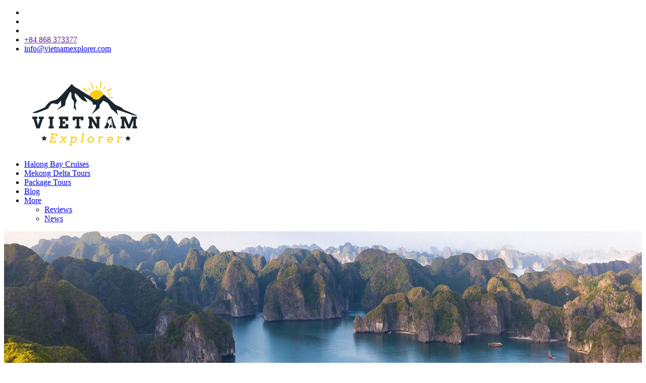

--- FILE ---
content_type: text/html; charset=UTF-8
request_url: https://vietnamexplorer.com/private-tours
body_size: 7621
content:
<!DOCTYPE html>
<html lang="en">
<head>
    <title>Private tour</title><meta name="description" content="Private Tours will best fit for customers who are couple, a family, group of friends or those who don’t want to travel with strangers"/><meta name="keywords" content="Private tour"/><link rel="canonical" href="https://vietnamexplorer.com/private-tours" />
<link rel="alternate" hreflang="en" href="https://vietnamexplorer.com/private-tours">
<link rel="alternate" hreflang="vi-vn" href="https://vietnamexplorer.com/private-tours">
<link rel="alternate" hreflang="fr-fr" href="https://vietnamexplorer.com/private-tours"><meta property="og:url" content="https://vietnamexplorer.com/private-tours" />
<meta property="og:type" content="website" />
<meta property="og:title" content="Private tour" />
<meta property="og:description" content="Private Tours will best fit for customers who are couple, a family, group of friends or those who don’t want to travel with strangers" />
<meta property="og:image" content="https://vietnamexplorer.com/img/logo-og.png" />
<meta http-equiv="Content-Type" content="text/html; charset=utf-8" /><meta http-equiv="X-UA-Compatible" content="IE=edge">
<meta name="viewport" content="width=device-width, initial-scale=1">
<meta property="og:locale" content="en_US" />
<meta http-equiv="x-dns-prefetch-control" content="on">
<meta name="ahrefs-site-verification" content="4279ebfde5e9daec402ce8dd30398c63f0de78f1b56d3b9ebac6799f1f07474c">
<link rel="dns-prefetch" href="//cdn.izbooking.com">
<link rel="dns-prefetch" href="//www.facebook.com" />
<link rel="dns-prefetch" href="//platform.twitter.com" />
<link rel="dns-prefetch" href="//www.gstatic.com" />
<link rel="dns-prefetch" href="//www.tripadvisor.com" />


<link rel="shortcut icon" type="image/x-icon" href="/images/2019/07/favicon-ve-1562382487-sid1izx.png" /><script type="text/javascript">
    var baseUrl = "https://vietnamexplorer.com/";
    var Frontend = 'frontend';
    var currentUrl = '/private-tours?hl=en';
</script>
	 
   
			  
	  	        			<script type="application/ld+json">
	  [
	  {
      "@context": "https://schema.org",
      "@type": "BreadcrumbList",
      "itemListElement": [{
        "@type": "ListItem",
        "position": 1,
        "item": {
          "@id": "https://vietnamexplorer.com/",
          "name": "Homepage",
          "image": "https://vietnamexplorer.com/images/2019/05/logo-vietnamexplorer-1558148253-sid1izx.png"
        }
      }
      ,{
        "@type": "ListItem",
        "position": 2,
        "item": {
          "@id": "https://vietnamexplorer.com/private-tours",		  
          "name": "Private Tours"
        }
	  }]
      },
		{
		"@context": "https://schema.org",
		"@graph":
		[{
			"@type":"TravelAgency",
			"@id":"https://vietnamexplorer.com/#travelagency",
			"name":"Vietnam Explorer",
			"image":{
				"@id":"https://vietnamexplorer.com/#logo"
			},
			"url":"https://vietnamexplorer.com/",
			"logo":{
				"@type":"ImageObject",
				"@id":"https://vietnamexplorer.com/#logo",
				"url":"https://vietnamexplorer.com/images/2019/05/logo-vietnamexplorer-1558148253-sid1izx.png",
				"width":196,
				"height":60,
				"caption": "Vietnam Explorer"
			},
			"priceRange": "",
			"description": "Vietnam Explorer is a local based provider offering a wide range of tourist services in Vietnam. Our market is from budget travelers who have a chance to join daily typical tour with others, to travelers who want a customized tour, personalized service and a high quality product, to those who want to get something special and have the travel experience they desire. We care about every customerrsquo;s demand and do our best on every tour to offer customers from all walk of life enjoyable trips with us.nbsp;
 ",
			"email":"info@vietnamexplorer.com",
			"hasMap":"",	
			"telephone":"+84868373377",
			"openingHours": [ "Mo-Sa 08:00-17:30", "Sun 08:00-12:00" ],
			"sameAs":[
							"https://www.youtube.com/channel/UCxj1SOx60PFaJwvbipI9znA/",
										"https://twitter.com/Vietnamexplorer",
										"https://www.pinterest.com/Vietnamexplorer/",
																"https://www.facebook.com/VNexplorers/"
						],
			"address": {
				"@type": "PostalAddress",
				"streetAddress": "",
				"addressRegion": "",
				"addressLocality": "",
								"postalCode": ""
			},
			"geo": {
				"@type": "GeoCoordinates",
				"latitude": "",
				"longitude": ""
			}
		},
		{
			"@type":"WebSite",
			"@id":"https://vietnamexplorer.com/#website",
			"url":"https://vietnamexplorer.com/",
			"name":"Vietnam Explorer",
			"publisher":{
			"@id":"https://vietnamexplorer.com/#travelagency"
			},
			"potentialAction":{
			"@type":"SearchAction",
			"target":"https://vietnamexplorer.com/search-tour?name_en={search_term_string}",
			"query-input":"required name=search_term_string"
			}
			},
			{
			"@type":"CollectionPage",
			"@id":"https://vietnamexplorer.com/private-tours/private-tours/#webpage",
			"isPartOf":{
			"@id":"https://vietnamexplorer.com/#website"
			},
			"image":{
			"@type":"ImageObject",
			"@id":"https://vietnamexplorer.com/private-tours/#primaryimage",
			"url":"https://cdn.izbooking.com/images/2018/11/private-tour-1542008305.jpg",
			"width":1920,
			"height":500,
			"caption": "Private Tours"
			},
			"AggregateRating":{
            "@type": "AggregateRating",
            "bestRating": "5",
            "worstRating": "1",
            "ratingValue": "4.5",
            "reviewCount": "11"
            },
			"primaryImageOfPage":{
			"@id":"https://vietnamexplorer.com/private-tours/#primaryimage"
			},
						
			"datePublished": "Aug 14 2018",
			"dateModified": "Jun 17 2019",
			"description":"Private Tours will best fit for customers who are couple, a family, group of friends or those who don’t want to travel with strangers"
			}
			]
			}
			]
			</script>
			 
							  	  <!--no1cache-->
    <link rel="stylesheet" type="text/css" href="https://vietnamexplorer.com/frontend/cache-css/202601_css_272e01349b3713df7e412b7930a3ca49.css"/>    <!--/no1cache-->
</head>
<body>
<!-- Google Tag Manager (noscript) -->
<noscript><iframe src="https://www.googletagmanager.com/ns.html?id=GTM-TJL68ZF"
height="0" width="0" style="display:none;visibility:hidden"></iframe></noscript>
<!-- End Google Tag Manager (noscript) --><div class="container">
<header>
	<div class="top-head">
    <div class="wrap">
      <ul>
			    				<li class="izload-element" id="recent-view"></li>
                <li class="izload-element" id="top-cart"></li>
                				<li class="dropdown-item izload-element" id="wishlist"></li>
				<li>
				  <a href="" class="contact"> <i class="fa fa-phone" aria-hidden="true"></i>+84 868 373377</a>
				</li>
				<li>
				  <a href="#" class="contact"><i class="fa fa-envelope" aria-hidden="true"></i><span class="__cf_email__" data-cfemail="f59c9b939ab5839c90819b9498908d85999a879087db969a98">[email&#160;protected]</span></a>
				</li>
					   
				      </ul>
    </div>
  </div>
	   <div class="main-head">
        <div class="wrap">
            <div class="btn-menu-hamburger">
                <span>&nbsp;</span>
                <span>&nbsp;</span>
                <span>&nbsp;</span>
            </div>
            <h2 class="logo">
			<a href="/">
				<img src="/images/2019/05/logo-vietnamexplorer-1558148253-sid1izx.png" lazyloader="false" alt="Vietnam Explorer"  />			
            </a></h2>
    <div class="nav">
        <ul>
                                                <li>
                        <a href="/halong-bay-cruises">
                            Halong Bay Cruises</a>
                    </li>
                                                                                    <li>
                        <a href="/mekong-delta-tours">
                            Mekong Delta Tours</a>
                    </li>
                                                                                    <li>
                        <a href="/vietnam-package-tours">
                            Package Tours</a>
                    </li>
                                                                                    <li>
                        <a href="/blog.html">
                            Blog</a>
                    </li>
                                                                                        <li>
                            <a href="#">
                                More                                    <i class="fa fa-angle-down" aria-hidden="true"></i> </a>
                            <ul class="nav_slim">
                                                                                                                                    <li>
                                                        <a href="/reviews.html">
                                                            Reviews                                                        </a>
                                                    </li>
                                                                                                        <li>
                                                        <a href="/news.html">
                                                            News                                                        </a>
                                                    </li>
                                                                                                                                        </ul>
                        </li>
                                                            </ul>
    </div>
        </div>
    </div>
</header>
   <div class="succ-view"></div>
   <div class="container">
<script data-cfasync="false" src="/cdn-cgi/scripts/5c5dd728/cloudflare-static/email-decode.min.js"></script><script>
    var PLACES = Object.values([]);
</script>
      <div class="section-banner">
        <div class="top-banner">
          <div id="top-banner">
            <div class="item">
              <div class="txt-banner">
                <p class="sm"></p>
                <p class="big"></p>
              </div>
              <img src="https://c.foc.info/images/2018/11/private-tour-1542008305.jpg" style="width: 100%" lazyloader="false" alt="Private Tours" width="1920" height="500"/>            </div>
          </div>
          <div class="search-box">
    <div class="tab-content">
      <div id="tour" class="tab-item">
		<form action="/search-tour" class="form-box" method="get" name="tour_form_search">
          <div class="form-row">
            <div class="form-group">
              <div class="select-icon select-place">
                <input name="name_en" placeholder="Place" class="form-control txtKey" value="" aria-label="Where do you want to go?" autocomplete="off" id="txtKey" type="text"/>              </div>
            </div>
            <div class="form-group">
              <div class="select-box select-icon select-duration">
				<select name="duration_search" class="form-control bpt-input-xs" id="duration_search">
<option value="all">All duration</option>
<option value="1">half or fullday</option>
<option value="2-4">2 - 4 days</option>
<option value="5">5 days (-)</option>
<option value="5-10">5 - 10 days</option>
<option value="10">10 days (+)</option>
</select>              </div>
            </div>
            <div class="form-group">
              <div class="select-box select-tour">
                <select name="type" class="form-control bpt-input-xs" id="type">
<option value="4">All tour</option>
<option value="1">Group tour</option>
<option value="2">Small tour</option>
<option value="3">Private tour</option>
</select>              </div>
            </div>
            <div class="form-group">
                <!--input name="departure_date" id="datefilterTop" class="form-control" data-format="MM dd, yy" value="" date="" -->
                <input name="departure_date" id="datefilterTop" class="form-control" data-format="MM dd, yy" value="Jan 22, 2026" date="1768622360" >
            </div>
            <div class="form-group form-btn">
              <button type="submit" name="tour_search" class="form-control btn"><i class="fa fa-search"></i> Search</button>
            </div>
          </div>
        </form>
      </div>
    </div>
	<div class="suggest-desktop" id="suggest"></div>
  </div>
 <div class="close-all"></div>
		</div>	  
	</div>
<div class="tour">	  
      <div class="section-breadcrumb">
        <div class="wrap">
          <ul class="breadcrumb">
            <li class="homepage">
              <a href="/">Home</a>
            </li>
            <li class="productcategory">Private Tours</li>
          </ul>
        </div>
      </div>
      <div class="section-content">
        <div class="wrap">
          <p class="review-count">0 + Private Tours</p>
		  
		  
		  <div class="filter-sort">
            <div class="filter-box">Filter by</div>
			    <div class="sort-box">
				    <p>Sort by: </p><a href="#sortby" class="sortby">Popularity: Most popular first</a> 
				</div>		
          </div>
					<div id="sortby" class="modal-box mfp-hide modal-changeLang">
						<div class="content_modal">
							<div class="modal-header">
								<label>Sort by</label>
								<button title="Close (Esc)" type="button" class="mfp-close">×</button>
							</div>
							<div class="modal-body">
								<ul class="list-radio">
								  <li class="item">
									<input type="radio" name="sort_by" id="sortby_prasc" class="mfp-close" value="prasc"   onchange="radio_changed($(this).val())">
									<label for="sortby_prasc" class="htmlSort">Total price: Lowest first</label>
								  </li>
								  <li class="item">
									<input type="radio" name="sort_by" id="sortby_prdesc" class="mfp-close" value="prdesc"  onchange="radio_changed($(this).val())">
									<label for="sortby_prdesc" class="htmlSort">Total price: Highest first</label>
								  </li>
								  <li class="item">
									<input type="radio" name="sort_by" id="sortby_lenasc" class="mfp-close" value="lenasc" onchange="radio_changed($(this).val())">
									<label for="sortby_lenasc" class="htmlSort">Duration: Shortest first</label>
								  </li>
								  <li class="item">
									<input type="radio" name="sort_by" id="sortby_lendesc" class="mfp-close" value="lendesc" onchange="radio_changed($(this).val())">
									<label for="sortby_lendesc" class="htmlSort">Duration: Longest first</label>
								  </li>
								  <li class="item">
									<input type="radio" name="sort_by" id="sortby_rec" class="mfp-close" value="rec" onchange="radio_changed($(this).val())">
									<label for="sortby_rec" class="htmlSort">Reviews: Most reviewed</label>
								  </li>
								  <li class="item">
									<input type="radio" name="sort_by" id="sortby_deals" class="mfp-close" value="deals" onchange="radio_changed($(this).val())">
									<label for="sortby_deals" class="htmlSort">Biggest Deals: Highest savings</label>
								  </li>					  
								  <li class="item">
									<input type="radio" name="sort_by" id="sortby_popularity" class="mfp-close" checked="checked" value="popularity" onchange="radio_changed($(this).val())">
									<label for="sortby_popularity" class="htmlSort">Popularity: Most popular first</label>
								  </li>
								  <li class="item">
									<input type="radio" name="sort_by" id="sortby_ppdasc" class="mfp-close" value="ppdasc" onchange="radio_changed($(this).val())">
									<label for="sortby_ppdasc" class="htmlSort">Price/day: Lowest first</label>
								  </li>
								  <li class="item">
									<input type="radio" name="sort_by" id="sortby_ppddesc" class="mfp-close" value="ppddesc" onchange="radio_changed($(this).val())">
									<label for="sortby_ppddesc" class="htmlSort">Price/day: Highest first</label>
								  </li>					  
								</ul>
							</div>
						</div>
					</div>								
		  
		  
          <div class="main-section-content">
            <div class="sidebar">
			<form action="" id="formFiterHotel" name="formFiterHotel">
                <div class="filter-sidebar">
				  <div class="filter_box_sidebar">
			        <div class="box-sidebar bordersidebar hotdeals filterbox sidebarspace">
    <h3>
        Applied filters    </h3>
    <div class="inner-box">
                      </div>
</div>
				   </div> 	
                  <!-- /box-sidebar -->
                         			     <div class="box-sidebar">
                    <h3>Departure date</h3>
                    <div class="inner-box">
                      <p class="datebox"><i class="fa fa-calendar"></i>
					  <input value="Jan 17, 2026" class="txtDate" placeholder="Select a specific date" id="datefilter"  data-format="MM dd, yy" date="1768622360">
					  </p> 
                    </div>
                 </div>                 
				 <div class="box-sidebar">
                    <h3>Regions</h3>
                    <div class="inner-box">
                      <ul class="list-sidebar">
															   								   
                      </ul>
					                            </div>
                  </div>
                  <!-- /box-sidebar -->
                  <div class="box-sidebar">
                    <h3>Duration</h3>
                    <div class="inner-box">                   
						<div class="ionrange">
							<input type="text" id="range2" value="" name="range2" from="1" to="5" />
						</div>
                    </div>
                  </div>
                  <!-- /box-sidebar -->
                  <div class="box-sidebar">
                    <h3>Budget</h3>
                    <div class="inner-box">
                         <div class="ionrange">
                               <input type="text" id="range" value="" name="range" from="0" to="1250" />
                         </div>
                    </div>
                  </div>
                  <!-- /box-sidebar -->
                  <div class="box-sidebar">
                    <h3>Start & ending city</h3>
                    <div class="inner-box">
                     <p class="search-box">
                      <i class="fa fa-search"></i>
                        <input  class="autosearch" value="" id="startciti" placeholder="Starting city" onfocus="this.placeholder=''"onblur="this.placeholder='Starting city'">
					 </p>
                     <p class="search-box">
                      <i class="fa fa-search"></i>
                        <input class="autosearch" value="" id="endciti" placeholder="Ending city" onfocus="this.placeholder=''"onblur="this.placeholder='Ending city'">
                     </p>
                    </div>
                  </div>
                  <!-- /box-sidebar -->
                  <div class="box-sidebar">
                    <h3>Accomodation</h3>
                    <div class="inner-box">
                      <ul class="list-sidebar">
                                              </ul>
											  
                    </div>
                  </div>
                  <!-- /box-sidebar -->
                  <div class="box-sidebar">
                    <h3>Travel Style</h3>
                    <div class="inner-box">
                      <ul class="list-sidebar">
                                                <li class="item">
                                                        <a  onclick="Frontend.gotoCategory('travel_style', 1)" class="filterLink queryMultiple ">Cruise tour</a>
						</li>
						                        <li class="item">
                                                        <a  onclick="Frontend.gotoCategory('travel_style', 2)" class="filterLink queryMultiple ">Land tour</a>
						</li>
						                      </ul>
                    </div>
                  </div>
                  <!-- /box-sidebar -->
                  <div class="box-sidebar">
                    <h3>Must see cities</h3>
                    <div class="inner-box ui-widget">
                     <p class="search-box">
                      <i class="fa fa-search"></i>
                       <input value="" class="autosearch ui-autocomplete-input" id="mustsee" placeholder="Must see cities" onfocus="this.placeholder=''" onblur="this.placeholder='Must see cities'" autocomplete="off">
                     </p>
                    </div>
                  </div>                  <!-- /box-sidebar -->
                </div>
              </form>
            </div>
            <!-- /sidebar -->
            <div class="main-tour">
                <div class="content_product_category">
		            <div class="list_products">
				       <ul class="list-tours">

        <p class="text-center"><strong>No data here!</strong></p>

</ul>

<div class="mfp-hide modal-box" id="sendEmail" >
	    <form action="/ajax/downloadItinerariesEmail/id:downloadItiEmailDownloadItinerariesEmailForm" class="boxSendEmail" id="downloadItiEmailDownloadItinerariesEmailForm" method="post" accept-charset="utf-8"><div style="display:none;"><input type="hidden" name="_method" value="POST"/></div>		<button title="Close (Esc)" type="button" class="mfp-close">×</button>
        <div class="form-group">
		    <input type="hidden" name="data[downloadItiEmail][productid]" id="downloadItiEmailProductid"/>            <h2 for="your_email">Download itineraries:</h2>
			<br>
            <p>Enter your email to get the "" itineraries containing all the important information right to your inbox.</p>
            <br>
			<input name="data[downloadItiEmail][email]" class="form-control" aria-label="Your Email" placeholder="Enter email address" id="downloadItiEmailEmail" type="email"/>        </div>
        <div class="form-group form-btn">
            <button class="btn-primary btn-green">Send to your email</button>
        </div>

		</form>		<div class="done text-center">
		    <button title="Close (Esc)" type="button" class="mfp-close">×</button>
		    We have sent the  <b></b> itineraries to your email!		</div>
</div>
			        </div>	
            </div>      
              <div class="paging-block paginate_box">
			    <div class="list-pagings">
            </div>
				              </div>
            </div>
            <!-- /main-tour -->
		    
          </div>
        </div>
      </div>
    </div>
</div>

		    <div class="tour cruise">
			  <div class="section-content-cruise" style="padding-top: 30px;">
				<div class="wrap">
					<h1>Private Tours</h1>
					<!-- /main-tour -->

								
					
					<div class="box-section-content">
					
					<div class="rate">
						  <div class="star-rate">							
									  <div class="deal-star">
										   						   
											<div class="rating-summary">                                                  
												<div class="rating-result" title="star">
													<span style="width:93%"><span></span></span>
												</div>										
											</div>						
									  </div>
						  </div>
                          <div class="rate-ponit">
                            <p class="point"> - 0 Reviews</p>
                          </div>
					 </div>
					 
						<div class="box">						
							<div class="blog-detail-content ul-disc">
									<p style="text-align:justify"><strong>Private Tours</strong> is a small kind of Group Tours which will best fit for customers who are couple, a family, group of friends, or those who don&rsquo;t want to travel with strangers, etc. Whether you want a honeymoon for you and your beloved one, quality time with your family, a few fun days with colleagues or anything between, we are here to plan it for you.</p>

<p style="text-align:justify">All you need to do is choosing every aspect of your holiday, and our team of experts will arrange every element for you, taking the stress out of planning, and leaving you to focus on experiencing the trip of a lifetime.</p>
		
							</div>
						</div>
						<div class="read-more">
								<i class="fa fa-chevron-down button" aria-hidden="true"></i>
								<a href="#" class="button">View more</a>
						</div>					
					</div> 
				
				</div>
			  </div>
            </div>	<footer>
    <div class="menu-foot">
        <div class="wrap">
             <ul>
                <li><a href="/page/who-we-are.html">About us</a></li>
                <li><a href="/page/why-book-with-us.html">Why choose us</a></li>
                <li><a href="/page/contact-us.html">How to book and pay</a></li>
                <li><a href="/page/terms-and-conditions.html">Terms & Conditions</a></li>
                <li><a href="/page/faqs.html">FAQ</a></li>
                <li><a href="/blog.html">Travel News</a></li>
              </ul>
        </div>
    </div>
  <div class="foot-info">
    <div class="wrap foot">
        <div class="foot-logo">
                      <div class="flogo">
            <a href="/">
              <img src="/images/2019/08/flogo-vietnamexplorer-1565777034-sid1izx.png" alt="Vietnam Explorer"  />    
            </a>        
            </div>          
           
            <div class="address">
                        <a class="btn-selector changeLang" href="#changeLang">
             <i class="flag-en"></i> English          </a>
          <div id="changeLang" class="modal-box mfp-hide modal-changeLang">
            <div class="content_modal">
              <div class="modal-header">
                <label>Select a country</label>
                <button title="Close (Esc)" type="button" class="mfp-close">×</button>
              </div>
              <div class="modal-body">
                  <ul>
                  
                  
                <a ><li  class="active" ><i class="flag-en"></i>English<i class="fa fa-check"></i></li></a>            
                  
                <a href="https://vietnamexplorer.com/private-tours"><li ><i class="flag-vi"></i>Tiếng Việt</li></a>            
                  
                <a href="https://vietnamexplorer.com/private-tours"><li ><i class="flag-fr"></i>Français</li></a>            
                                </ul>  
              </div>
            </div>
          </div>
                   
            <a class="btn-selector changeCurrencyModal" href="#changeCurrencyModal">
             Currency: USD          </a>
          <div id="changeCurrencyModal" class="modal-box mfp-hide modal-changeLang">
            <div class="content_modal">
              <div class="modal-header">
                <label>Select a currency</label>
                <button title="Close (Esc)" type="button" class="mfp-close">×</button>
              </div>
              <div class="modal-body">
                  <ul>
                                    <a id="currentCurrency" currency="USD" exchangerate="26263">                
                        <li class="active">USD<i class="fa fa-check"></i></li>
                  </a>
                                    <a class="changeCurrency" change-to="VND">
                      <li>VND</li>
                  </a>
                </ul>  
              </div>
            </div>
          </div>          
        </div>        
            </div>
      <div class="foot-customer">
          <p>Customer</p>
          <ul>
          <li>
            <a >
            My Booking            </a>          
          </li>
          <li>
             <a id="wishlist_href"  title="wishlist">
              Wishlist             </a>         
          </li>
          <li><a   href="/compare">Compare list</a></li>
                </ul>       
      </div>
      <div class="foot-customer">
          <p>Company</p>
          <ul>
            <li><a href="/page/who-we-are.html" >About us</a></li>
          <li><a href="/page/contact-us.html" >Contact us</a></li>          
          <li><a href="/page/why-book-with-us.html" >Why choose us</a></li>
          <li><a href="/page/terms-and-conditions.html" >Terms & conditions</a></li>
          <li><a href="/page/partners.html" >Partners</a></li>
                </ul>       
      </div>

      <div class="office">
          <ul>
           <li><p>Sales Office </p></li>
           <li><span>Address:</span> 25/F 89 Lang Ha St., Dong Da Dist, Hanoi</li>
           <li><span>Phone:</span> +84 868373377</li>
           <li><span>Email:</span> <a href="/cdn-cgi/l/email-protection" class="__cf_email__" data-cfemail="d6bfb8b0b996a0bfb3a2b8b7bbb3aea6bab9a4b3a4f8b5b9bb">[email&#160;protected]</a></li>
           <li><span>Hotline: </span><a href="tel:+84 868373377"><b>+84 868373377</b></a></li>
                </ul>
      <ul class="icon-logo">
                        <li><a target="_blank" rel="noopener nofollow" href="https://www.facebook.com/VNexplorers/"  ><i class="fa fa-facebook"></i></a></li>
                                    <li><a target="_blank" rel="noopener nofollow" href="https://twitter.com/Vietnamexplorer"  ><i class="fa fa-twitter"></i></a></li>
                                                <li><a target="_blank" rel="noopener nofollow" href="https://www.pinterest.com/Vietnamexplorer/"  ><i class="fa fa-pinterest"></i></a></li>
                                                <li><a target="_blank" rel="noopener nofollow" href="https://www.youtube.com/channel/UCxj1SOx60PFaJwvbipI9znA/"  ><i class="fa fa-youtube"></i></a></li>
                                  </ul>   
      </div>
    </div>
  </div>
	<div class="cop-pay">
		<div class="wrap">
		<p class="copy-txt">Copyright &copy; 2026 Vietnam Explorer. All rights reserved. Legal notice.</p>
			<ul class="list-icon-pay">
				<li class="item icon-1">&nbsp;</li>
				<li class="item icon-2">&nbsp;</li>
				<li class="item icon-3">&nbsp;</li>
				<li class="item icon-4">&nbsp;</li>
				<li class="item icon-5">&nbsp;</li>
				<li class="item icon-6">&nbsp;</li>
			</ul>
			</div>
	</div>

</footer>

<div class="modal-login">
	<div id="modal-login-bg"></div>
	<div class="login-box modal-login-dialog">
		<span class="close"></span>

		<p class="lead-login">Log in to Vietnam Explorer</p>
		<p class="txt">Log in to add things to your wishlist and access your bookings from any device.</p>
		<p class="btn log-face"><a href=""><i class="fa fa-facebook" aria-hidden="true"></i>Log in with Facebook</a></p>
		<p class="btn log-google"><a href=""><i><img src="https://cdn.izbooking.com/static/images/share/google-identity-icon.png" alt=""></i>Log in with Google</a></p>
		<p class="log-or"><span>Or</span></p>
		<div class="main-log-in">
			<form action="" method="POST" name="frmlogin">
				<p class="txtInput">
					<input type="email" name="txtUser" placeholder="Email address" class="in">
				</p>
				<p class="txtInput">
					<input type="password" name="txtPass" placeholder="Password" class="in">
				</p>
				<div class="act">
					<p class="remember"><input type="checkbox" id="remember"><label for="remember">Remember me</label></p>
					<p class="forgot"><a href="">Forgot your password</a></p>
				</div>
				<p class="btn handle-log"><a href="" id="sm-login">Login</a></p>
			</form>
		</div>
		<p class="new-here">New here ?<a href="#">Create an account</a></p>
	</div>
</div>

    <script data-cfasync="false" src="/cdn-cgi/scripts/5c5dd728/cloudflare-static/email-decode.min.js"></script><script type="text/javascript" src="https://cdn.izbooking.com/static/js/lazyload.js"></script>
    <script type="text/javascript" charset="utf-8">
        window.addEventListener("load", function(event) {
            lazyload();
        });
    </script>
    <script type="text/javascript" src="https://maps.googleapis.com/maps/api/js?key=AIzaSyARW-6gPrgkp_wVjmby-Oyjl00Xz33D6E8"></script><script type="text/javascript" src="https://vietnamexplorer.com/frontend/cache-js/202601_js_0fa12800b11d5375e2239f3a93b2b275.js" defer="defer" async="async"></script>    <script type="text/javascript" src="https://www.google.com/recaptcha/api.js?hl=en" defer="defer" async="async"></script>

</div>
<script defer src="https://static.cloudflareinsights.com/beacon.min.js/vcd15cbe7772f49c399c6a5babf22c1241717689176015" integrity="sha512-ZpsOmlRQV6y907TI0dKBHq9Md29nnaEIPlkf84rnaERnq6zvWvPUqr2ft8M1aS28oN72PdrCzSjY4U6VaAw1EQ==" data-cf-beacon='{"version":"2024.11.0","token":"9fd11317ec284a62b0c2de6716574ba8","r":1,"server_timing":{"name":{"cfCacheStatus":true,"cfEdge":true,"cfExtPri":true,"cfL4":true,"cfOrigin":true,"cfSpeedBrain":true},"location_startswith":null}}' crossorigin="anonymous"></script>
</body>
</html>

